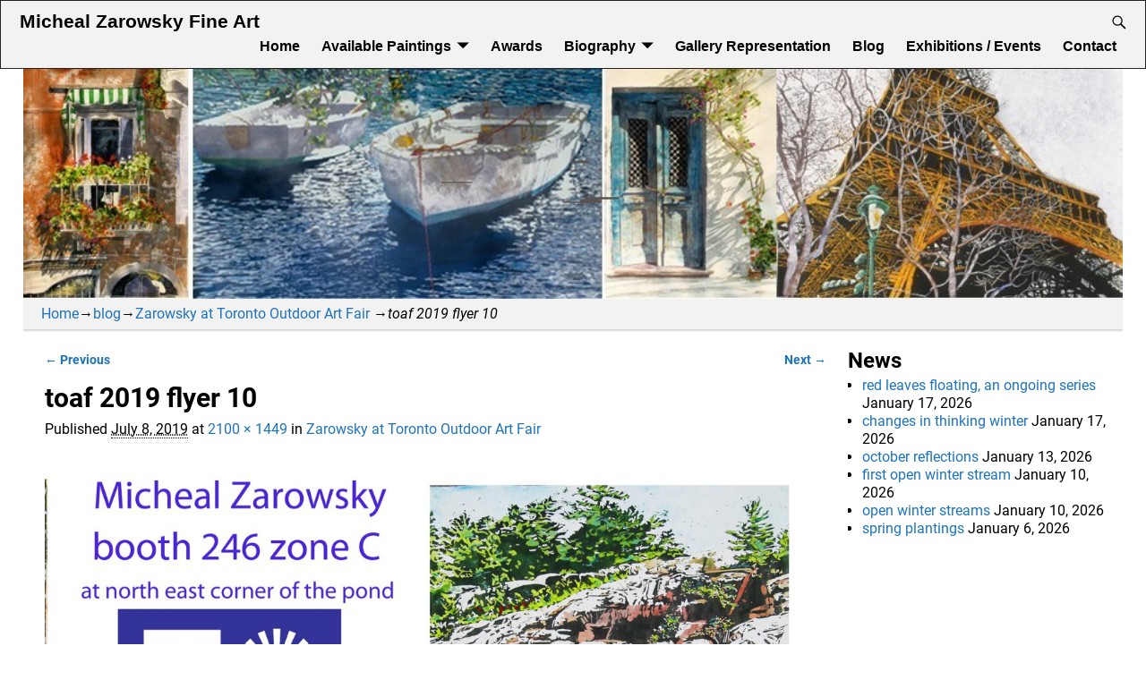

--- FILE ---
content_type: text/html; charset=UTF-8
request_url: https://zarowsky.net/zarowsky-at-toronto-outdoor-art-fair/toaf-2019-flyer-10/
body_size: 13072
content:
<!DOCTYPE html>
<html dir="ltr" lang="en-US" prefix="og: https://ogp.me/ns#">
<head>
    <meta charset="UTF-8"/>
    <meta name='viewport' content='width=device-width,initial-scale=1.0' />

    <link rel="profile" href="//gmpg.org/xfn/11"/>
    <link rel="pingback" href=""/>

    <!-- Self-host Google Fonts -->
<link href='https://zarowsky.net/wp-content/themes/weaver-xtreme/assets/css/fonts/google/google-fonts.min.css?ver=6.7' rel='stylesheet' type='text/css'>
<title>toaf 2019 flyer 10 | Micheal Zarowsky Fine Art</title>
	<style>img:is([sizes="auto" i], [sizes^="auto," i]) { contain-intrinsic-size: 3000px 1500px }</style>
	
		<!-- All in One SEO 4.9.3 - aioseo.com -->
	<meta name="robots" content="max-image-preview:large" />
	<meta name="author" content="Micheal"/>
	<meta name="google-site-verification" content="mQaQtG8WGtkNWSQKkSrs_Yb59cr06JvyeayGHo7kRik" />
	<link rel="canonical" href="https://zarowsky.net/zarowsky-at-toronto-outdoor-art-fair/toaf-2019-flyer-10/" />
	<meta name="generator" content="All in One SEO (AIOSEO) 4.9.3" />
		<meta property="og:locale" content="en_US" />
		<meta property="og:site_name" content="Micheal Zarowsky Fine Art | fine art: exploration of light and water" />
		<meta property="og:type" content="article" />
		<meta property="og:title" content="toaf 2019 flyer 10 | Micheal Zarowsky Fine Art" />
		<meta property="og:url" content="https://zarowsky.net/zarowsky-at-toronto-outdoor-art-fair/toaf-2019-flyer-10/" />
		<meta property="og:image" content="https://zarowsky.net/wp-content/uploads/2025/07/micheal-zarowsky-.jpg" />
		<meta property="og:image:secure_url" content="https://zarowsky.net/wp-content/uploads/2025/07/micheal-zarowsky-.jpg" />
		<meta property="og:image:width" content="1333" />
		<meta property="og:image:height" content="1306" />
		<meta property="article:published_time" content="2019-07-08T21:39:17+00:00" />
		<meta property="article:modified_time" content="2019-07-08T21:39:17+00:00" />
		<meta property="article:publisher" content="https://www.facebook.com/micheal.zarowsky/" />
		<meta name="twitter:card" content="summary" />
		<meta name="twitter:site" content="@ZarowskyMicheal" />
		<meta name="twitter:title" content="toaf 2019 flyer 10 | Micheal Zarowsky Fine Art" />
		<meta name="twitter:creator" content="@ZarowskyMicheal" />
		<meta name="twitter:image" content="https://zarowsky.net/wp-content/uploads/2025/07/micheal-zarowsky-.jpg" />
		<script type="application/ld+json" class="aioseo-schema">
			{"@context":"https:\/\/schema.org","@graph":[{"@type":"BreadcrumbList","@id":"https:\/\/zarowsky.net\/zarowsky-at-toronto-outdoor-art-fair\/toaf-2019-flyer-10\/#breadcrumblist","itemListElement":[{"@type":"ListItem","@id":"https:\/\/zarowsky.net#listItem","position":1,"name":"Home","item":"https:\/\/zarowsky.net","nextItem":{"@type":"ListItem","@id":"https:\/\/zarowsky.net\/zarowsky-at-toronto-outdoor-art-fair\/toaf-2019-flyer-10\/#listItem","name":"toaf 2019 flyer 10"}},{"@type":"ListItem","@id":"https:\/\/zarowsky.net\/zarowsky-at-toronto-outdoor-art-fair\/toaf-2019-flyer-10\/#listItem","position":2,"name":"toaf 2019 flyer 10","previousItem":{"@type":"ListItem","@id":"https:\/\/zarowsky.net#listItem","name":"Home"}}]},{"@type":"ItemPage","@id":"https:\/\/zarowsky.net\/zarowsky-at-toronto-outdoor-art-fair\/toaf-2019-flyer-10\/#itempage","url":"https:\/\/zarowsky.net\/zarowsky-at-toronto-outdoor-art-fair\/toaf-2019-flyer-10\/","name":"toaf 2019 flyer 10 | Micheal Zarowsky Fine Art","inLanguage":"en-US","isPartOf":{"@id":"https:\/\/zarowsky.net\/#website"},"breadcrumb":{"@id":"https:\/\/zarowsky.net\/zarowsky-at-toronto-outdoor-art-fair\/toaf-2019-flyer-10\/#breadcrumblist"},"author":{"@id":"https:\/\/zarowsky.net\/author\/micheal\/#author"},"creator":{"@id":"https:\/\/zarowsky.net\/author\/micheal\/#author"},"datePublished":"2019-07-08T17:39:17-04:00","dateModified":"2019-07-08T17:39:17-04:00"},{"@type":"Person","@id":"https:\/\/zarowsky.net\/#person","name":"Micheal"},{"@type":"Person","@id":"https:\/\/zarowsky.net\/author\/micheal\/#author","url":"https:\/\/zarowsky.net\/author\/micheal\/","name":"Micheal"},{"@type":"WebSite","@id":"https:\/\/zarowsky.net\/#website","url":"https:\/\/zarowsky.net\/","name":"Micheal Zarowsky Fine Art","description":"fine art: exploration of light and water","inLanguage":"en-US","publisher":{"@id":"https:\/\/zarowsky.net\/#person"}}]}
		</script>
		<!-- All in One SEO -->

<link rel="alternate" type="application/rss+xml" title="Micheal Zarowsky Fine Art &raquo; Feed" href="https://zarowsky.net/feed/" />
<link rel="alternate" type="application/rss+xml" title="Micheal Zarowsky Fine Art &raquo; Comments Feed" href="https://zarowsky.net/comments/feed/" />
		<!-- This site uses the Google Analytics by MonsterInsights plugin v9.11.1 - Using Analytics tracking - https://www.monsterinsights.com/ -->
		<!-- Note: MonsterInsights is not currently configured on this site. The site owner needs to authenticate with Google Analytics in the MonsterInsights settings panel. -->
					<!-- No tracking code set -->
				<!-- / Google Analytics by MonsterInsights -->
		<script type="text/javascript">
/* <![CDATA[ */
window._wpemojiSettings = {"baseUrl":"https:\/\/s.w.org\/images\/core\/emoji\/16.0.1\/72x72\/","ext":".png","svgUrl":"https:\/\/s.w.org\/images\/core\/emoji\/16.0.1\/svg\/","svgExt":".svg","source":{"concatemoji":"https:\/\/zarowsky.net\/wp-includes\/js\/wp-emoji-release.min.js?ver=6.8.3"}};
/*! This file is auto-generated */
!function(s,n){var o,i,e;function c(e){try{var t={supportTests:e,timestamp:(new Date).valueOf()};sessionStorage.setItem(o,JSON.stringify(t))}catch(e){}}function p(e,t,n){e.clearRect(0,0,e.canvas.width,e.canvas.height),e.fillText(t,0,0);var t=new Uint32Array(e.getImageData(0,0,e.canvas.width,e.canvas.height).data),a=(e.clearRect(0,0,e.canvas.width,e.canvas.height),e.fillText(n,0,0),new Uint32Array(e.getImageData(0,0,e.canvas.width,e.canvas.height).data));return t.every(function(e,t){return e===a[t]})}function u(e,t){e.clearRect(0,0,e.canvas.width,e.canvas.height),e.fillText(t,0,0);for(var n=e.getImageData(16,16,1,1),a=0;a<n.data.length;a++)if(0!==n.data[a])return!1;return!0}function f(e,t,n,a){switch(t){case"flag":return n(e,"\ud83c\udff3\ufe0f\u200d\u26a7\ufe0f","\ud83c\udff3\ufe0f\u200b\u26a7\ufe0f")?!1:!n(e,"\ud83c\udde8\ud83c\uddf6","\ud83c\udde8\u200b\ud83c\uddf6")&&!n(e,"\ud83c\udff4\udb40\udc67\udb40\udc62\udb40\udc65\udb40\udc6e\udb40\udc67\udb40\udc7f","\ud83c\udff4\u200b\udb40\udc67\u200b\udb40\udc62\u200b\udb40\udc65\u200b\udb40\udc6e\u200b\udb40\udc67\u200b\udb40\udc7f");case"emoji":return!a(e,"\ud83e\udedf")}return!1}function g(e,t,n,a){var r="undefined"!=typeof WorkerGlobalScope&&self instanceof WorkerGlobalScope?new OffscreenCanvas(300,150):s.createElement("canvas"),o=r.getContext("2d",{willReadFrequently:!0}),i=(o.textBaseline="top",o.font="600 32px Arial",{});return e.forEach(function(e){i[e]=t(o,e,n,a)}),i}function t(e){var t=s.createElement("script");t.src=e,t.defer=!0,s.head.appendChild(t)}"undefined"!=typeof Promise&&(o="wpEmojiSettingsSupports",i=["flag","emoji"],n.supports={everything:!0,everythingExceptFlag:!0},e=new Promise(function(e){s.addEventListener("DOMContentLoaded",e,{once:!0})}),new Promise(function(t){var n=function(){try{var e=JSON.parse(sessionStorage.getItem(o));if("object"==typeof e&&"number"==typeof e.timestamp&&(new Date).valueOf()<e.timestamp+604800&&"object"==typeof e.supportTests)return e.supportTests}catch(e){}return null}();if(!n){if("undefined"!=typeof Worker&&"undefined"!=typeof OffscreenCanvas&&"undefined"!=typeof URL&&URL.createObjectURL&&"undefined"!=typeof Blob)try{var e="postMessage("+g.toString()+"("+[JSON.stringify(i),f.toString(),p.toString(),u.toString()].join(",")+"));",a=new Blob([e],{type:"text/javascript"}),r=new Worker(URL.createObjectURL(a),{name:"wpTestEmojiSupports"});return void(r.onmessage=function(e){c(n=e.data),r.terminate(),t(n)})}catch(e){}c(n=g(i,f,p,u))}t(n)}).then(function(e){for(var t in e)n.supports[t]=e[t],n.supports.everything=n.supports.everything&&n.supports[t],"flag"!==t&&(n.supports.everythingExceptFlag=n.supports.everythingExceptFlag&&n.supports[t]);n.supports.everythingExceptFlag=n.supports.everythingExceptFlag&&!n.supports.flag,n.DOMReady=!1,n.readyCallback=function(){n.DOMReady=!0}}).then(function(){return e}).then(function(){var e;n.supports.everything||(n.readyCallback(),(e=n.source||{}).concatemoji?t(e.concatemoji):e.wpemoji&&e.twemoji&&(t(e.twemoji),t(e.wpemoji)))}))}((window,document),window._wpemojiSettings);
/* ]]> */
</script>
<style id='wp-emoji-styles-inline-css' type='text/css'>

	img.wp-smiley, img.emoji {
		display: inline !important;
		border: none !important;
		box-shadow: none !important;
		height: 1em !important;
		width: 1em !important;
		margin: 0 0.07em !important;
		vertical-align: -0.1em !important;
		background: none !important;
		padding: 0 !important;
	}
</style>
<link rel='stylesheet' id='wp-block-library-css' href='https://zarowsky.net/wp-includes/css/dist/block-library/style.min.css?ver=6.8.3' type='text/css' media='all' />
<style id='wp-block-library-theme-inline-css' type='text/css'>
.wp-block-audio :where(figcaption){color:#555;font-size:13px;text-align:center}.is-dark-theme .wp-block-audio :where(figcaption){color:#ffffffa6}.wp-block-audio{margin:0 0 1em}.wp-block-code{border:1px solid #ccc;border-radius:4px;font-family:Menlo,Consolas,monaco,monospace;padding:.8em 1em}.wp-block-embed :where(figcaption){color:#555;font-size:13px;text-align:center}.is-dark-theme .wp-block-embed :where(figcaption){color:#ffffffa6}.wp-block-embed{margin:0 0 1em}.blocks-gallery-caption{color:#555;font-size:13px;text-align:center}.is-dark-theme .blocks-gallery-caption{color:#ffffffa6}:root :where(.wp-block-image figcaption){color:#555;font-size:13px;text-align:center}.is-dark-theme :root :where(.wp-block-image figcaption){color:#ffffffa6}.wp-block-image{margin:0 0 1em}.wp-block-pullquote{border-bottom:4px solid;border-top:4px solid;color:currentColor;margin-bottom:1.75em}.wp-block-pullquote cite,.wp-block-pullquote footer,.wp-block-pullquote__citation{color:currentColor;font-size:.8125em;font-style:normal;text-transform:uppercase}.wp-block-quote{border-left:.25em solid;margin:0 0 1.75em;padding-left:1em}.wp-block-quote cite,.wp-block-quote footer{color:currentColor;font-size:.8125em;font-style:normal;position:relative}.wp-block-quote:where(.has-text-align-right){border-left:none;border-right:.25em solid;padding-left:0;padding-right:1em}.wp-block-quote:where(.has-text-align-center){border:none;padding-left:0}.wp-block-quote.is-large,.wp-block-quote.is-style-large,.wp-block-quote:where(.is-style-plain){border:none}.wp-block-search .wp-block-search__label{font-weight:700}.wp-block-search__button{border:1px solid #ccc;padding:.375em .625em}:where(.wp-block-group.has-background){padding:1.25em 2.375em}.wp-block-separator.has-css-opacity{opacity:.4}.wp-block-separator{border:none;border-bottom:2px solid;margin-left:auto;margin-right:auto}.wp-block-separator.has-alpha-channel-opacity{opacity:1}.wp-block-separator:not(.is-style-wide):not(.is-style-dots){width:100px}.wp-block-separator.has-background:not(.is-style-dots){border-bottom:none;height:1px}.wp-block-separator.has-background:not(.is-style-wide):not(.is-style-dots){height:2px}.wp-block-table{margin:0 0 1em}.wp-block-table td,.wp-block-table th{word-break:normal}.wp-block-table :where(figcaption){color:#555;font-size:13px;text-align:center}.is-dark-theme .wp-block-table :where(figcaption){color:#ffffffa6}.wp-block-video :where(figcaption){color:#555;font-size:13px;text-align:center}.is-dark-theme .wp-block-video :where(figcaption){color:#ffffffa6}.wp-block-video{margin:0 0 1em}:root :where(.wp-block-template-part.has-background){margin-bottom:0;margin-top:0;padding:1.25em 2.375em}
</style>
<style id='classic-theme-styles-inline-css' type='text/css'>
/*! This file is auto-generated */
.wp-block-button__link{color:#fff;background-color:#32373c;border-radius:9999px;box-shadow:none;text-decoration:none;padding:calc(.667em + 2px) calc(1.333em + 2px);font-size:1.125em}.wp-block-file__button{background:#32373c;color:#fff;text-decoration:none}
</style>
<link rel='stylesheet' id='aioseo/css/src/vue/standalone/blocks/table-of-contents/global.scss-css' href='https://zarowsky.net/wp-content/plugins/all-in-one-seo-pack/dist/Lite/assets/css/table-of-contents/global.e90f6d47.css?ver=4.9.3' type='text/css' media='all' />
<style id='global-styles-inline-css' type='text/css'>
:root{--wp--preset--aspect-ratio--square: 1;--wp--preset--aspect-ratio--4-3: 4/3;--wp--preset--aspect-ratio--3-4: 3/4;--wp--preset--aspect-ratio--3-2: 3/2;--wp--preset--aspect-ratio--2-3: 2/3;--wp--preset--aspect-ratio--16-9: 16/9;--wp--preset--aspect-ratio--9-16: 9/16;--wp--preset--color--black: #000000;--wp--preset--color--cyan-bluish-gray: #abb8c3;--wp--preset--color--white: #ffffff;--wp--preset--color--pale-pink: #f78da7;--wp--preset--color--vivid-red: #cf2e2e;--wp--preset--color--luminous-vivid-orange: #ff6900;--wp--preset--color--luminous-vivid-amber: #fcb900;--wp--preset--color--light-green-cyan: #7bdcb5;--wp--preset--color--vivid-green-cyan: #00d084;--wp--preset--color--pale-cyan-blue: #8ed1fc;--wp--preset--color--vivid-cyan-blue: #0693e3;--wp--preset--color--vivid-purple: #9b51e0;--wp--preset--gradient--vivid-cyan-blue-to-vivid-purple: linear-gradient(135deg,rgba(6,147,227,1) 0%,rgb(155,81,224) 100%);--wp--preset--gradient--light-green-cyan-to-vivid-green-cyan: linear-gradient(135deg,rgb(122,220,180) 0%,rgb(0,208,130) 100%);--wp--preset--gradient--luminous-vivid-amber-to-luminous-vivid-orange: linear-gradient(135deg,rgba(252,185,0,1) 0%,rgba(255,105,0,1) 100%);--wp--preset--gradient--luminous-vivid-orange-to-vivid-red: linear-gradient(135deg,rgba(255,105,0,1) 0%,rgb(207,46,46) 100%);--wp--preset--gradient--very-light-gray-to-cyan-bluish-gray: linear-gradient(135deg,rgb(238,238,238) 0%,rgb(169,184,195) 100%);--wp--preset--gradient--cool-to-warm-spectrum: linear-gradient(135deg,rgb(74,234,220) 0%,rgb(151,120,209) 20%,rgb(207,42,186) 40%,rgb(238,44,130) 60%,rgb(251,105,98) 80%,rgb(254,248,76) 100%);--wp--preset--gradient--blush-light-purple: linear-gradient(135deg,rgb(255,206,236) 0%,rgb(152,150,240) 100%);--wp--preset--gradient--blush-bordeaux: linear-gradient(135deg,rgb(254,205,165) 0%,rgb(254,45,45) 50%,rgb(107,0,62) 100%);--wp--preset--gradient--luminous-dusk: linear-gradient(135deg,rgb(255,203,112) 0%,rgb(199,81,192) 50%,rgb(65,88,208) 100%);--wp--preset--gradient--pale-ocean: linear-gradient(135deg,rgb(255,245,203) 0%,rgb(182,227,212) 50%,rgb(51,167,181) 100%);--wp--preset--gradient--electric-grass: linear-gradient(135deg,rgb(202,248,128) 0%,rgb(113,206,126) 100%);--wp--preset--gradient--midnight: linear-gradient(135deg,rgb(2,3,129) 0%,rgb(40,116,252) 100%);--wp--preset--font-size--small: 13px;--wp--preset--font-size--medium: 20px;--wp--preset--font-size--large: 36px;--wp--preset--font-size--x-large: 42px;--wp--preset--spacing--20: 0.44rem;--wp--preset--spacing--30: 0.67rem;--wp--preset--spacing--40: 1rem;--wp--preset--spacing--50: 1.5rem;--wp--preset--spacing--60: 2.25rem;--wp--preset--spacing--70: 3.38rem;--wp--preset--spacing--80: 5.06rem;--wp--preset--shadow--natural: 6px 6px 9px rgba(0, 0, 0, 0.2);--wp--preset--shadow--deep: 12px 12px 50px rgba(0, 0, 0, 0.4);--wp--preset--shadow--sharp: 6px 6px 0px rgba(0, 0, 0, 0.2);--wp--preset--shadow--outlined: 6px 6px 0px -3px rgba(255, 255, 255, 1), 6px 6px rgba(0, 0, 0, 1);--wp--preset--shadow--crisp: 6px 6px 0px rgba(0, 0, 0, 1);}:where(.is-layout-flex){gap: 0.5em;}:where(.is-layout-grid){gap: 0.5em;}body .is-layout-flex{display: flex;}.is-layout-flex{flex-wrap: wrap;align-items: center;}.is-layout-flex > :is(*, div){margin: 0;}body .is-layout-grid{display: grid;}.is-layout-grid > :is(*, div){margin: 0;}:where(.wp-block-columns.is-layout-flex){gap: 2em;}:where(.wp-block-columns.is-layout-grid){gap: 2em;}:where(.wp-block-post-template.is-layout-flex){gap: 1.25em;}:where(.wp-block-post-template.is-layout-grid){gap: 1.25em;}.has-black-color{color: var(--wp--preset--color--black) !important;}.has-cyan-bluish-gray-color{color: var(--wp--preset--color--cyan-bluish-gray) !important;}.has-white-color{color: var(--wp--preset--color--white) !important;}.has-pale-pink-color{color: var(--wp--preset--color--pale-pink) !important;}.has-vivid-red-color{color: var(--wp--preset--color--vivid-red) !important;}.has-luminous-vivid-orange-color{color: var(--wp--preset--color--luminous-vivid-orange) !important;}.has-luminous-vivid-amber-color{color: var(--wp--preset--color--luminous-vivid-amber) !important;}.has-light-green-cyan-color{color: var(--wp--preset--color--light-green-cyan) !important;}.has-vivid-green-cyan-color{color: var(--wp--preset--color--vivid-green-cyan) !important;}.has-pale-cyan-blue-color{color: var(--wp--preset--color--pale-cyan-blue) !important;}.has-vivid-cyan-blue-color{color: var(--wp--preset--color--vivid-cyan-blue) !important;}.has-vivid-purple-color{color: var(--wp--preset--color--vivid-purple) !important;}.has-black-background-color{background-color: var(--wp--preset--color--black) !important;}.has-cyan-bluish-gray-background-color{background-color: var(--wp--preset--color--cyan-bluish-gray) !important;}.has-white-background-color{background-color: var(--wp--preset--color--white) !important;}.has-pale-pink-background-color{background-color: var(--wp--preset--color--pale-pink) !important;}.has-vivid-red-background-color{background-color: var(--wp--preset--color--vivid-red) !important;}.has-luminous-vivid-orange-background-color{background-color: var(--wp--preset--color--luminous-vivid-orange) !important;}.has-luminous-vivid-amber-background-color{background-color: var(--wp--preset--color--luminous-vivid-amber) !important;}.has-light-green-cyan-background-color{background-color: var(--wp--preset--color--light-green-cyan) !important;}.has-vivid-green-cyan-background-color{background-color: var(--wp--preset--color--vivid-green-cyan) !important;}.has-pale-cyan-blue-background-color{background-color: var(--wp--preset--color--pale-cyan-blue) !important;}.has-vivid-cyan-blue-background-color{background-color: var(--wp--preset--color--vivid-cyan-blue) !important;}.has-vivid-purple-background-color{background-color: var(--wp--preset--color--vivid-purple) !important;}.has-black-border-color{border-color: var(--wp--preset--color--black) !important;}.has-cyan-bluish-gray-border-color{border-color: var(--wp--preset--color--cyan-bluish-gray) !important;}.has-white-border-color{border-color: var(--wp--preset--color--white) !important;}.has-pale-pink-border-color{border-color: var(--wp--preset--color--pale-pink) !important;}.has-vivid-red-border-color{border-color: var(--wp--preset--color--vivid-red) !important;}.has-luminous-vivid-orange-border-color{border-color: var(--wp--preset--color--luminous-vivid-orange) !important;}.has-luminous-vivid-amber-border-color{border-color: var(--wp--preset--color--luminous-vivid-amber) !important;}.has-light-green-cyan-border-color{border-color: var(--wp--preset--color--light-green-cyan) !important;}.has-vivid-green-cyan-border-color{border-color: var(--wp--preset--color--vivid-green-cyan) !important;}.has-pale-cyan-blue-border-color{border-color: var(--wp--preset--color--pale-cyan-blue) !important;}.has-vivid-cyan-blue-border-color{border-color: var(--wp--preset--color--vivid-cyan-blue) !important;}.has-vivid-purple-border-color{border-color: var(--wp--preset--color--vivid-purple) !important;}.has-vivid-cyan-blue-to-vivid-purple-gradient-background{background: var(--wp--preset--gradient--vivid-cyan-blue-to-vivid-purple) !important;}.has-light-green-cyan-to-vivid-green-cyan-gradient-background{background: var(--wp--preset--gradient--light-green-cyan-to-vivid-green-cyan) !important;}.has-luminous-vivid-amber-to-luminous-vivid-orange-gradient-background{background: var(--wp--preset--gradient--luminous-vivid-amber-to-luminous-vivid-orange) !important;}.has-luminous-vivid-orange-to-vivid-red-gradient-background{background: var(--wp--preset--gradient--luminous-vivid-orange-to-vivid-red) !important;}.has-very-light-gray-to-cyan-bluish-gray-gradient-background{background: var(--wp--preset--gradient--very-light-gray-to-cyan-bluish-gray) !important;}.has-cool-to-warm-spectrum-gradient-background{background: var(--wp--preset--gradient--cool-to-warm-spectrum) !important;}.has-blush-light-purple-gradient-background{background: var(--wp--preset--gradient--blush-light-purple) !important;}.has-blush-bordeaux-gradient-background{background: var(--wp--preset--gradient--blush-bordeaux) !important;}.has-luminous-dusk-gradient-background{background: var(--wp--preset--gradient--luminous-dusk) !important;}.has-pale-ocean-gradient-background{background: var(--wp--preset--gradient--pale-ocean) !important;}.has-electric-grass-gradient-background{background: var(--wp--preset--gradient--electric-grass) !important;}.has-midnight-gradient-background{background: var(--wp--preset--gradient--midnight) !important;}.has-small-font-size{font-size: var(--wp--preset--font-size--small) !important;}.has-medium-font-size{font-size: var(--wp--preset--font-size--medium) !important;}.has-large-font-size{font-size: var(--wp--preset--font-size--large) !important;}.has-x-large-font-size{font-size: var(--wp--preset--font-size--x-large) !important;}
:where(.wp-block-post-template.is-layout-flex){gap: 1.25em;}:where(.wp-block-post-template.is-layout-grid){gap: 1.25em;}
:where(.wp-block-columns.is-layout-flex){gap: 2em;}:where(.wp-block-columns.is-layout-grid){gap: 2em;}
:root :where(.wp-block-pullquote){font-size: 1.5em;line-height: 1.6;}
</style>
<link rel='stylesheet' id='contact-form-7-css' href='https://zarowsky.net/wp-content/plugins/contact-form-7/includes/css/styles.css?ver=6.1.4' type='text/css' media='all' />
<link rel='stylesheet' id='wp-components-css' href='https://zarowsky.net/wp-includes/css/dist/components/style.min.css?ver=6.8.3' type='text/css' media='all' />
<link rel='stylesheet' id='godaddy-styles-css' href='https://zarowsky.net/wp-content/mu-plugins/vendor/wpex/godaddy-launch/includes/Dependencies/GoDaddy/Styles/build/latest.css?ver=2.0.2' type='text/css' media='all' />
<link rel='stylesheet' id='weaverx-font-sheet-css' href='https://zarowsky.net/wp-content/themes/weaver-xtreme/assets/css/fonts.min.css?ver=6.7' type='text/css' media='all' />
<link rel='stylesheet' id='weaverx-style-sheet-css' href='https://zarowsky.net/wp-content/themes/weaver-xtreme/assets/css/style-weaverx.min.css?ver=6.7' type='text/css' media='all' />
<style id='weaverx-style-sheet-inline-css' type='text/css'>
#wrapper{max-width:1200px}@media (min-width:1188px){.weaverx-sb-one-column .alignwide,#header .alignwide,#header.alignwide,#colophon.alignwide,#colophon .alignwide,#container .alignwide,#container.alignwide,#wrapper .alignwide,#wrapper.alignwide,#infobar .alignwide,.alignwide{margin-left:inherit;margin-right:inherit;max-width:none;width:100%}}@media (max-width:1187px){.alignwide{margin-left:inherit;margin-right:inherit;max-width:none;width:100%}}@media (min-width:1296px){.weaverx-sb-one-column .alignwide,#header .alignwide,#header.alignwide,#colophon.alignwide,#colophon .alignwide,#container .alignwide,#container.alignwide,#wrapper .alignwide,#wrapper.alignwide,#infobar .alignwide,.alignwide{margin-left:calc(50% - 46vw);margin-right:calc(50% - 46vw);max-width:10000px;width:92vw}}@media (max-width:1295px){.alignwide{margin-left:0 !important;margin-right:0 !important;max-width:100% !important;width:100% !important}}a,.wrapper a{color:#1E73BE}a:hover,.wrapper a:hover{color:#C13262}.border{border:1px solid inherit}.border-bottom{border-bottom:1px solid inherit}@media ( min-width:768px){.menu-primary ul ul,.menu-primary ul.mega-menu li{border:1px solid inherit}.menu-primary ul ul.mega-menu{border:none}}#site-title,.site-title{max-width:90.00000%}#site-tagline,.site-title{max-width:90.00000%}#site-title,.site-title{margin-left:10.00000% !important;margin-top:1.75000% !important}#site-tagline{margin-left:12.75000% !important;margin-top:-1.00000% !important}#branding #header-image img{margin-left:auto;margin-right:auto}/* align-center*/#header.header-as-bg-parallax,#header.header-as-bg-responsive,#header.header-as-bg{background-position-x:center}#branding #header-image img{max-width:100.00000%}.weaverx-theme-menu .current_page_item >a,.weaverx-theme-menu .current-menu-item >a,.weaverx-theme-menu .current-cat >a,.weaverx-theme-menu .current_page_ancestor >a,.weaverx-theme-menu .current-category-ancestor >a,.weaverx-theme-menu .current-menu-ancestor >a,.weaverx-theme-menu .current-menu-parent >a,.weaverx-theme-menu .current-category-parent >a{font-style:italic}.weaverx-theme-menu .current_page_item >a,.weaverx-theme-menu .current-menu-item >a,.weaverx-theme-menu .current-cat >a,.weaverx-theme-menu .current_page_ancestor >a,.weaverx-theme-menu .current-category-ancestor >a,.weaverx-theme-menu .current-menu-ancestor >a,.weaverx-theme-menu .current-menu-parent >a,.weaverx-theme-menu .current-category-parent >a{font-weight:bold}.container img,.colophon img{padding:0}.entry-summary,.entry-content{padding-top:1.00000em}#content ul,#content ol,#content p{margin-bottom:1.50000em}#content *[class^="wp-block-"]{margin-top:1.20000em}#content *[class^="wp-block-"]{margin-bottom:1.50000em}body{font-size:1.00000em}@media ( min-width:581px) and ( max-width:767px){body{font-size:1.00000em}}@media (max-width:580px){body{font-size:1.00000em}}body{line-height:1.50000}.widget-area{line-height:1.27500}.customA-font-size{font-size:1em}.customA-font-size-title{font-size:1.50000em}.customB-font-size{font-size:1em}.customB-font-size-title{font-size:1.50000em}.menu-primary .wvrx-menu-container,.menu-primary .site-title-on-menu,.menu-primary .site-title-on-menu a{background-color:#F2F2F2}.menu-primary .wvrx-menu-container,.menu-primary .site-title-on-menu,.menu-primary .site-title-on-menu a{color:#000000}.menu-secondary .wvrx-menu-container{background-color:#F2F2F2}.menu-secondary .wvrx-menu-container{color:#000000}.menu-primary .wvrx-menu ul li a,.menu-primary .wvrx-menu ul.mega-menu li{background-color:#AFAFAF}.menu-primary .wvrx-menu ul li a,.menu-primary .wvrx-menu ul.mega-menu li{color:#000000}.menu-secondary .wvrx-menu ul li a,.menu-secondary .wvrx-menu ul.mega-menu li{background-color:#AFAFAF}.menu-secondary .wvrx-menu ul li a,.menu-secondary .wvrx-menu ul.mega-menu li{color:#000000}.menu-primary .wvrx-menu >li >a{color:#000000}.menu-primary .wvrx-menu >li >a:hover{color:#000000 !important}.menu-primary .wvrx-menu li:hover >a{background-color:#E5E5E5 !important}.menu-secondary .wvrx-menu >li >a{color:#000000}.menu-secondary .wvrx-menu >li >a:hover{color:#000000 !important}.menu-secondary .wvrx-menu li:hover >a{background-color:#E5E5E5 !important}.menu-primary .wvrx-menu ul li a{color:#000000}.menu-primary .wvrx-menu ul li a:hover{background-color:#A5A5A5 !important}.menu-secondary .wvrx-menu ul li a{color:#000000}.menu-secondary .wvrx-menu ul li a:hover{background-color:#E5E5E5 !important}.menu-primary .custom-logo-on-menu img{height:1.50000em}#site-title img.site-title-logo{max-height:32px}.menu-primary .menu-toggle-button{color:#000000}.menu-primary .wvrx-menu-container{padding-top:.40000em;padding-bottom:.40000em}@media( min-width:768px){.menu-primary .wvrx-menu a{border-right:1px solid inherit}.menu-primary ul.wvrx-menu >li:first-child{border-left:1px solid inherit}.menu-primary .wvrx-menu ul >li:first-child{border-top:1px solid inherit}.menu-primary .wvrx-menu ul a{border-top:none;border-left:none;border-right:none;border-bottom:1px solid inherit}.menu-primary .wvrx-menu-container li a{padding-right:.75em}.menu-primary .menu-hover.menu-arrows .has-submenu >a{padding-right:1.5em}.menu-primary .menu-arrows.menu-hover .toggle-submenu{margin-right:0}.menu-primary .wvrx-menu-container{margin-top:0}.menu-primary .wvrx-menu-container{margin-bottom:0}.menu-primary .wvrx-menu,.menu-primary .wvrx-menu-container{text-align:right}}.menu-primary .menu-arrows .toggle-submenu:after{color:#000000}.menu-primary .menu-arrows ul .toggle-submenu:after{color:#000000}.menu-primary .menu-arrows.is-mobile-menu.menu-arrows ul a .toggle-submenu:after{color:#000000}.menu-primary .menu-arrows ul .toggle-submenu:after{color:#000000}.menu-secondary .menu-toggle-button{color:#000000}@media( min-width:768px){.menu-secondary .wvrx-menu-container li a{padding-right:.75em}.menu-secondary .menu-hover.menu-arrows .has-submenu >a{padding-right:1.5em}.menu-secondary .menu-arrows.menu-hover .toggle-submenu{margin-right:0}.menu-secondary .wvrx-menu-container{margin-top:0}.menu-secondary .wvrx-menu-container{margin-bottom:0}.menu-secondary .wvrx-menu,.menu-secondary .wvrx-menu-container{text-align:left}}.menu-secondary .menu-arrows .toggle-submenu:after{color:#000000}.menu-secondary .menu-arrows ul .toggle-submenu:after{color:#000000}.menu-secondary .menu-arrows.is-mobile-menu.menu-arrows ul a .toggle-submenu:after{color:#000000}.menu-secondary .menu-arrows ul .toggle-submenu:after{color:#000000}@media( min-width:768px){.menu-extra .wvrx-menu,.menu-extra .wvrx-menu-container{text-align:left}}@media screen and ( min-width:768px){}.l-widget-area-top{width:auto}.l-widget-area-bottom{width:auto}#container{width:100%}@media (max-width:580px){#container{width:100%}}#footer-html{width:100%}@media (max-width:580px){#footer-html{width:100%}}#header{width:100%}@media (max-width:580px){#header{width:100%}}#header-html{width:100%}@media (max-width:580px){#header-html{width:100%}}#header-widget-area{width:auto}.l-widget-area-header{width:auto}#primary-widget-area{padding-left:0}#primary-widget-area{padding-right:0}#primary-widget-area{padding-top:0}#primary-widget-area{padding-bottom:0}#primary-widget-area{margin-top:0}#primary-widget-area{margin-bottom:10px}.widget-area-primary{padding-left:0}.widget-area-primary{padding-right:0}.widget-area-primary{padding-top:0}.widget-area-primary{padding-bottom:0}.widget-area-primary{margin-top:0}.widget-area-primary{margin-bottom:10px}#secondary-widget-area{padding-left:0}#secondary-widget-area{padding-right:0}#secondary-widget-area{padding-top:0}#secondary-widget-area{padding-bottom:0}#secondary-widget-area{margin-top:0}#secondary-widget-area{margin-bottom:10px}.widget-area-secondary{padding-left:0}.widget-area-secondary{padding-right:0}.widget-area-secondary{padding-top:0}.widget-area-secondary{padding-bottom:0}.widget-area-secondary{margin-top:0}.widget-area-secondary{margin-bottom:10px}.widget-area-top{padding-left:8px}.widget-area-top{padding-right:8px}.widget-area-top{padding-top:8px}.widget-area-top{padding-bottom:8px}.widget-area-top{margin-top:10px}.widget-area-top{margin-bottom:10px}.widget-area-bottom{padding-left:8px}.widget-area-bottom{padding-right:8px}.widget-area-bottom{padding-top:8px}.widget-area-bottom{padding-bottom:8px}.widget-area-bottom{margin-top:10px}.widget-area-bottom{margin-bottom:10px}#header{background-color:#0F37FF}#header{padding-left:0}#header{padding-right:0}#header{padding-top:0}#header{padding-bottom:0}#header{margin-top:0}#header{margin-bottom:0}#header-html{padding-left:0}#header-html{padding-right:0}#header-html{padding-top:0}#header-html{padding-bottom:0}#header-html{margin-top:0}#header-html{margin-bottom:0}#header-widget-area{padding-left:20px}#header-widget-area{padding-right:20px}#header-widget-area{padding-top:5px}#header-widget-area{padding-bottom:0}#header-widget-area{margin-top:0}#header-widget-area{margin-bottom:0}.widget-area-header{padding-left:20px}.widget-area-header{padding-right:20px}.widget-area-header{padding-top:5px}.widget-area-header{padding-bottom:0}.widget-area-header{margin-top:0}.widget-area-header{margin-bottom:0}#colophon{background-color:#E5E5E5}#colophon{padding-top:8px}#colophon{padding-bottom:8px}#colophon{margin-top:0}#colophon{margin-bottom:0}#footer-html{padding-left:0}#footer-html{padding-right:0}#footer-html{padding-top:0}#footer-html{padding-bottom:0}#footer-html{margin-top:0}#footer-html{margin-bottom:0}#footer-widget-area{background-color:#D6D6D6}@media( min-width:768px){#footer-widget-area{padding-left:%;padding-right:%}}@media( max-width:767px){#footer-widget-area{padding-left:.5%;padding-right:.5%}}#footer-widget-area{padding-top:8px}#footer-widget-area{padding-bottom:8px}#footer-widget-area{margin-top:0}#footer-widget-area{margin-bottom:0}.widget-area-footer{background-color:#D6D6D6}.widget-area-footer{padding-left:20px}.widget-area-footer{padding-right:20px}.widget-area-footer{padding-top:8px}.widget-area-footer{padding-bottom:8px}.widget-area-footer{margin-top:0}.widget-area-footer{margin-bottom:0}#content{padding-left:2.00000%}#content{padding-right:2.00000%}#content{padding-top:4px}#content{padding-bottom:8px}#content{margin-top:0}#content{margin-bottom:0}#container{padding-left:0}#container{padding-right:0}#container{padding-top:0}#container{padding-bottom:0}#container{margin-top:0}#container{margin-bottom:0}#infobar{background-color:#F2F2F2}@media( min-width:768px){#infobar{padding-left:%;padding-right:%}}@media( max-width:767px){#infobar{padding-left:.5%;padding-right:.5%}}#infobar{padding-top:5px}#infobar{padding-bottom:5px}#infobar{margin-top:0}#infobar{margin-bottom:20px}@media( min-width:768px){#wrapper{padding-left:2%;padding-right:2%}}@media( max-width:767px){#wrapper{padding-left:.5%;padding-right:.5%}}#wrapper{padding-top:0}#wrapper{padding-bottom:0}#wrapper{margin-top:0}#wrapper{margin-bottom:0}.post-area{padding-left:.00000%}.post-area{padding-right:.00000%}.post-area{padding-top:0}.post-area{padding-bottom:0}.post-area{margin-top:0}.post-area{margin-bottom:15px}.widget{padding-left:0}.widget{padding-right:0}.widget{padding-top:0}.widget{padding-bottom:0}.widget{margin-top:0}.widget{margin-bottom:12px}#nav-header-mini a,#nav-header-mini a:visited{color:#000000}#nav-header-mini a:hover{color:#6D6D6D}#nav-header-mini{margin-top:.75000em}.menu-primary .wvrx-menu-container .search-form .search-submit{color:#000000}.post-title{margin-bottom:.2em}#inject_fixedtop,#inject_fixedbottom,.wvrx-fixedtop,.wvrx-fixonscroll{max-width:1200px}@media ( max-width:1200px){.wvrx-fixedtop,.wvrx-fixonscroll,#inject_fixedtop,#inject_fixedbottom{left:0;margin-left:0 !important;margin-right:0 !important}}@media ( min-width:1200px){#inject_fixedtop{margin-left:-0px;margin-right:-0px}.wvrx-fixedtop,.wvrx-fixonscroll{margin-left:0;margin-right:calc( 0 - 0 - 0 )}}@media ( min-width:1200px){#inject_fixedbottom{margin-left:-0px;margin-right:-0px}}
</style>
<script type="text/javascript" src="https://zarowsky.net/wp-includes/js/jquery/jquery.min.js?ver=3.7.1" id="jquery-core-js"></script>
<script type="text/javascript" src="https://zarowsky.net/wp-includes/js/jquery/jquery-migrate.min.js?ver=3.4.1" id="jquery-migrate-js"></script>
<script type="text/javascript" id="weaver-xtreme-JSLib-js-extra">
/* <![CDATA[ */
var wvrxOpts = {"useSmartMenus":"1","menuAltswitch":"767","mobileAltLabel":"","primaryScroll":"fixed-top","primaryMove":"1","secondaryScroll":"none","secondaryMove":"0","headerVideoClass":"has-header-video"};
/* ]]> */
</script>
<script type="text/javascript" src="https://zarowsky.net/wp-content/themes/weaver-xtreme/assets/js/weaverxjslib.min.js?ver=6.7" id="weaver-xtreme-JSLib-js"></script>
<script type="text/javascript" src="https://zarowsky.net/wp-content/themes/weaver-xtreme/assets/js/smartmenus/jquery.smartmenus.min.js?ver=6.7" id="weaverxSMLib-js"></script>
<link rel="https://api.w.org/" href="https://zarowsky.net/wp-json/" /><link rel="alternate" title="JSON" type="application/json" href="https://zarowsky.net/wp-json/wp/v2/media/9883" /><link rel="EditURI" type="application/rsd+xml" title="RSD" href="https://zarowsky.net/xmlrpc.php?rsd" />
<meta name="generator" content="WordPress 6.8.3" />
<link rel='shortlink' href='https://zarowsky.net/?p=9883' />
<link rel="alternate" title="oEmbed (JSON)" type="application/json+oembed" href="https://zarowsky.net/wp-json/oembed/1.0/embed?url=https%3A%2F%2Fzarowsky.net%2Fzarowsky-at-toronto-outdoor-art-fair%2Ftoaf-2019-flyer-10%2F" />
<link rel="alternate" title="oEmbed (XML)" type="text/xml+oembed" href="https://zarowsky.net/wp-json/oembed/1.0/embed?url=https%3A%2F%2Fzarowsky.net%2Fzarowsky-at-toronto-outdoor-art-fair%2Ftoaf-2019-flyer-10%2F&#038;format=xml" />
<link id='MediaRSS' rel='alternate' type='application/rss+xml' title='NextGEN Gallery RSS Feed' href='https://zarowsky.net/wp-content/plugins/nextgen-gallery/src/Legacy/xml/media-rss.php' />
<!-- Weaver Xtreme 6.7 ( 72 ) Absolutely-V-69 --> <!-- Weaver Xtreme Theme Support 6.5.1 --> 
<!-- End of Weaver Xtreme options -->
</head>
<!-- **** body **** -->
<body class="attachment wp-singular attachment-template-default single single-attachment postid-9883 attachmentid-9883 attachment-jpeg wp-embed-responsive wp-theme-weaver-xtreme single-author singular not-logged-in weaverx-theme-body wvrx-not-safari is-menu-desktop is-menu-default weaverx-page-attachment weaverx-sb-right weaverx-has-sb" itemtype="https://schema.org/WebPage" itemscope>

<a href="#page-bottom"
   id="page-top">&darr;</a> <!-- add custom CSS to use this page-bottom link -->
<div id="wvrx-page-width">&nbsp;</div>
<!--googleoff: all-->
<noscript><p
            style="border:1px solid red;font-size:14px;background-color:pink;padding:5px;margin-left:auto;margin-right:auto;max-width:640px;text-align:center;">
        JAVASCRIPT IS DISABLED. Please enable JavaScript on your browser to best view this site.</p>
</noscript>
<!--googleon: all--><!-- displayed only if JavaScript disabled -->

<div id="wrapper" class="wrapper font-roboto alignfull">
<div class="clear-preheader clear-both"></div>
<div id="header" class="header font-sans-serif alignnone header-as-img">
<div id="header-inside" class="block-inside"><div class="clear-menu-primary clear-both"></div>

<div id="nav-primary" class="menu-primary menu-primary-moved menu-type-standard wvrx-primary-fixedtop" itemtype="https://schema.org/SiteNavigationElement" itemscope>
<div class="wvrx-default-menu wvrx-menu-container font-inherit font-bold border alignfull wvrx-fixedtop"><span class="wvrx-menu-button"><span class="genericon genericon-menu"></span></span><span class="site-title-on-menu wvrx-menu-html wvrx-menu-left font-inherit"><a href="https://zarowsky.net">Micheal Zarowsky Fine Art</a></span><span class="menu-search">&nbsp;<form role="search"       method="get" class="search-form" action="https://zarowsky.net/">
    <label for="search-form-2">
        <span class="screen-reader-text">Search for:</span>
        <input type="search" id="search-form-2" class="search-field"
               placeholder="Search for:" value=""
               name="s"/>
    </label>
    <button type="submit" class="search-submit"><span class="genericon genericon-search"></span>
    </button>

</form>

&nbsp;</span><div class="wvrx-menu-clear"></div><ul class="weaverx-theme-menu sm wvrx-menu menu-primary collapsed menu-alignright"><li class="default-home-menu-item"><a href="https://zarowsky.net/" title="Home">Home</a></li><li class="page_item page-item-83 page_item_has_children"><a href="https://zarowsky.net/gallery/">Available Paintings</a><ul class='children'><li class="page_item page-item-194"><a href="https://zarowsky.net/gallery/lido-bikes-a-cacophony-of-colour-chaos-2-2/">Lido Bikes  (A Cacophony of Colour &#038; Chaos)</a></li><li class="page_item page-item-227 page_item_has_children"><a href="https://zarowsky.net/gallery/h20/">H20</a><ul class='children'><li class="page_item page-item-233"><a href="https://zarowsky.net/gallery/h20/infinity-rings/">Infinity Rings</a></li><li class="page_item page-item-240"><a href="https://zarowsky.net/gallery/h20/waterlilies/">Waterlilies / Pickerel Weed</a></li><li class="page_item page-item-237"><a href="https://zarowsky.net/gallery/h20/the-beginning-of-rain/">(the beginning of) Rain</a></li></ul></li><li class="page_item page-item-167 page_item_has_children"><a href="https://zarowsky.net/gallery/winter/">Winter</a><ul class='children'><li class="page_item page-item-7979"><a href="https://zarowsky.net/gallery/winter/red-forest-dogwood-sunset/">Red Forest / Dogwood Sunset</a></li><li class="page_item page-item-10827"><a href="https://zarowsky.net/gallery/winter/trails-thru-winter/">Trails thru winter</a></li><li class="page_item page-item-2147"><a href="https://zarowsky.net/gallery/winter/winter-light-2/">Winter Light</a></li><li class="page_item page-item-12031"><a href="https://zarowsky.net/gallery/winter/winterlight-2-small-works/">Winterlight 2 / Small Works</a></li><li class="page_item page-item-216"><a href="https://zarowsky.net/gallery/winter/open-winter-streams-3/">Open Winter Streams</a></li><li class="page_item page-item-201"><a href="https://zarowsky.net/gallery/winter/overnight-snowfall-2/">Overnight Snowfall</a></li></ul></li><li class="page_item page-item-254 page_item_has_children"><a href="https://zarowsky.net/gallery/northern-light/">Northern Light</a><ul class='children'><li class="page_item page-item-6478"><a href="https://zarowsky.net/gallery/northern-light/wetlands-seeking-refuge-in-eterrnity/">Wetlands</a></li><li class="page_item page-item-262"><a href="https://zarowsky.net/gallery/northern-light/meditations-on-autumn/">Meditations on Autumn</a></li><li class="page_item page-item-506"><a href="https://zarowsky.net/gallery/northern-light/riverside-screens/">Riverside Screens</a></li><li class="page_item page-item-295"><a href="https://zarowsky.net/gallery/northern-light/wildflowers-3/">Wildflowers / Magnolias</a></li></ul></li><li class="page_item page-item-276"><a href="https://zarowsky.net/gallery/georgian-bay/">Georgian Bay</a></li><li class="page_item page-item-311 page_item_has_children"><a href="https://zarowsky.net/gallery/ancient-light/">Urban Light</a><ul class='children'><li class="page_item page-item-6430"><a href="https://zarowsky.net/gallery/ancient-light/paris-interiors-secluded-backyards-views-from-a-balcony/">Interiors, secluded backyards, views from a balcony</a></li><li class="page_item page-item-301"><a href="https://zarowsky.net/gallery/ancient-light/cityscapes/">Urban Light / Cityscapes</a></li><li class="page_item page-item-314"><a href="https://zarowsky.net/gallery/ancient-light/paris-city-of-light/">Paris (City of Light)</a></li><li class="page_item page-item-338"><a href="https://zarowsky.net/gallery/ancient-light/carousels-rocking-horses/">Carousels / Rocking Horses</a></li><li class="page_item page-item-334"><a href="https://zarowsky.net/gallery/ancient-light/venice-2/">Venice</a></li></ul></li><li class="page_item page-item-280"><a href="https://zarowsky.net/gallery/pines/">Pines n Tamaracks</a></li><li class="page_item page-item-360 page_item_has_children"><a href="https://zarowsky.net/gallery/heat-humidity-colour/">Heat, Humidity &#038; Colour</a><ul class='children'><li class="page_item page-item-367"><a href="https://zarowsky.net/gallery/heat-humidity-colour/tropics-2/">Tropics</a></li><li class="page_item page-item-370"><a href="https://zarowsky.net/gallery/heat-humidity-colour/greek-islands/">Greek Islands</a></li></ul></li><li class="page_item page-item-349"><a href="https://zarowsky.net/gallery/boats-floating-watercolours/">Boats</a></li><li class="page_item page-item-373"><a href="https://zarowsky.net/gallery/chickens-rogues-gallery/">Chickens (Rogues Gallery)</a></li></ul></li><li class="page_item page-item-13410"><a href="https://zarowsky.net/awards/">Awards</a></li><li class="page_item page-item-4 page_item_has_children"><a href="https://zarowsky.net/biography/">Biography</a><ul class='children'><li class="page_item page-item-593"><a href="https://zarowsky.net/biography/artist-statement/">Artist Statement</a></li><li class="page_item page-item-6"><a href="https://zarowsky.net/biography/collections/">Collections</a></li><li class="page_item page-item-1029"><a href="https://zarowsky.net/biography/miscellaniae/">Miscellaniae</a></li></ul></li><li class="page_item page-item-10394"><a href="https://zarowsky.net/gallery-representation/">Gallery Representation</a></li><li class="page_item page-item-20"><a href="https://zarowsky.net/blog/">Blog</a></li><li class="page_item page-item-8"><a href="https://zarowsky.net/exhibitions/">Exhibitions / Events</a></li><li class="page_item page-item-16"><a href="https://zarowsky.net/contact-me/">Contact</a></li></ul><div class="clear-menu-end clear-both" ></div></div>
</div><div class='clear-menu-primary-end' style='clear:both;'></div><!-- /.menu-primary -->

    <script type='text/javascript'>
        jQuery('#nav-primary .weaverx-theme-menu').smartmenus( {subIndicatorsText:'',subMenusMinWidth:'1em',subMenusMaxWidth:'25em'} );
        jQuery('#nav-primary span.wvrx-menu-button').click(function () {
            var $this = jQuery(this), $menu = jQuery('#nav-primary ul');
            if (!$this.hasClass('collapsed')) {
                $menu.addClass('collapsed');
                $this.addClass('collapsed mobile-menu-closed');
                $this.removeClass('mobile-menu-open');
            } else {
                $menu.removeClass('collapsed');
                $this.removeClass('collapsed mobile-menu-closed');
                $this.addClass('mobile-menu-open');
            }
            return false;
        }).click();</script><header id="branding" itemtype="https://schema.org/WPHeader" itemscope>
    <div id='title-tagline' class='clearfix  '>
    <h1 id="site-title"
        class="hide font-inherit"><a
                href="https://zarowsky.net/" title="Micheal Zarowsky Fine Art"
                rel="home">
            Micheal Zarowsky Fine Art</a></h1>

    <h2 id="site-tagline" class="hide"><span  class="xxs-font-size-title font-inherit">fine art: exploration of light and water</span></h2>    </div><!-- /.title-tagline -->
<div id="header-image" class="header-image header-image-type-std"><div id="wp-custom-header" class="wp-custom-header"><img src="https://zarowsky.net/wp-content/uploads/2021/11/cropped-cropped-cropped-cover-page-x-4.jpg" width="940" height="198" alt="" srcset="https://zarowsky.net/wp-content/uploads/2021/11/cropped-cropped-cropped-cover-page-x-4.jpg 940w, https://zarowsky.net/wp-content/uploads/2021/11/cropped-cropped-cropped-cover-page-x-4-300x63.jpg 300w, https://zarowsky.net/wp-content/uploads/2021/11/cropped-cropped-cropped-cover-page-x-4-768x162.jpg 768w" sizes="(max-width: 940px) 100vw, 940px" decoding="async" fetchpriority="high" /></div>
</div><!-- #header-image -->
<div class="clear-branding clear-both"></div>        </header><!-- #branding -->
        
</div></div><div class='clear-header-end clear-both'></div><!-- #header-inside,#header -->

<div id="container" class="container container-attachment relative font-inherit"><div id="container-inside" class="block-inside">

    <div id="infobar" class="shadow-1 font-inherit alignfull">
        <span id="breadcrumbs"><span class="crumbs"><a href="https://zarowsky.net/">Home</a>&rarr;<a href="https://zarowsky.net/category/blog/">blog</a>&rarr;<a href="https://zarowsky.net/zarowsky-at-toronto-outdoor-art-fair/">Zarowsky at Toronto Outdoor Art Fair</a> &rarr;<span class="bcur-page">toaf 2019 flyer 10</span></span></span>        <span class='infobar_right'>
<span id="infobar_paginate"></span>
	</span></div>
    <div class="clear-info-bar-end" style="clear:both;">
    </div><!-- #infobar -->

    <div id="content" role="main" class="content l-content-rsb m-full s-full font-inherit" itemtype="https://schema.org/ImageObject" itemprop="image" itemscope> <!-- attachment -->
    <nav id="nav-above">
        <h3 class="assistive-text">Image navigation</h3>
        <span class="nav-previous"><a href='https://zarowsky.net/zarowsky-at-toronto-outdoor-art-fair/toaf-2019-flyer-9/'>&larr; Previous</a></span>
        <span class="nav-next"><a href='https://zarowsky.net/zarowsky-at-toronto-outdoor-art-fair/toaf-2019-flyer-15/'>Next &rarr;</a></span>
    </nav><!-- #nav-above -->

    <article id="post-9883" class="page-image post-9883 attachment type-attachment status-inherit hentry">
        			<header class="page-header">
								<h1 class="page-title entry-title font-inherit" itemprop="headline name">toaf 2019 flyer 10</h1>
			</header><!-- .page-header -->
			        <div class="entry-meta ">
            <span class="meta-prep meta-prep-entry-date">Published </span> <span class="entry-date"><abbr class="published" title="5:39 pm">July 8, 2019</abbr></span> at <a href="https://zarowsky.net/wp-content/uploads/2019/07/toaf-2019-flyer-10.jpg" title="Link to full-size image">2100 &times; 1449</a> in <a href="https://zarowsky.net/zarowsky-at-toronto-outdoor-art-fair/" title="Return to Zarowsky at Toronto Outdoor Art Fair" rel="gallery">Zarowsky at Toronto Outdoor Art Fair</a>        </div> <!-- .entry-meta -->

        </header> <!-- .entry-header -->

        <div class="entry-content clearfix">
            <div class="entry-attachment">
                                <a href="https://zarowsky.net/zarowsky-at-toronto-outdoor-art-fair/toaf-2019-flyer-15/"
                   title="toaf 2019 flyer 10"
                   rel="attachment"><img width="1200" height="828" src="https://zarowsky.net/wp-content/uploads/2019/07/toaf-2019-flyer-10-1200x828.jpg" class="attachment-large size-large" alt="" decoding="async" srcset="https://zarowsky.net/wp-content/uploads/2019/07/toaf-2019-flyer-10-1200x828.jpg 1200w, https://zarowsky.net/wp-content/uploads/2019/07/toaf-2019-flyer-10-300x207.jpg 300w, https://zarowsky.net/wp-content/uploads/2019/07/toaf-2019-flyer-10-768x530.jpg 768w, https://zarowsky.net/wp-content/uploads/2019/07/toaf-2019-flyer-10-435x300.jpg 435w" sizes="(max-width: 1200px) 100vw, 1200px" />                </a>
                            </div><!-- .entry-attachment -->
            <div class="entry-description">
                            </div><!-- .entry-description -->
        </div><!-- .entry-content -->

        <link itemprop="mainEntityOfPage" href="https://zarowsky.net/zarowsky-at-toronto-outdoor-art-fair/toaf-2019-flyer-10/" />    </article><!-- #post-9883 -->
    <nav id="nav-below">
        <h3 class="assistive-text">Image navigation</h3>
        <span class="nav-previous"><a href='https://zarowsky.net/zarowsky-at-toronto-outdoor-art-fair/toaf-2019-flyer-9/'>&larr; Previous</a></span>
        <span class="nav-next"><a href='https://zarowsky.net/zarowsky-at-toronto-outdoor-art-fair/toaf-2019-flyer-15/'>Next &rarr;</a></span>
    </nav><!-- #nav-below -->
<div class="clear-sb-postcontent-attachment clear-both"></div><div class="clear-sitewide-bottom-widget-area clear-both"></div>
</div><!-- /#content -->

            <div id="primary-widget-area" class="widget-area m-full s-full l-sb-right m-full s-full font-inherit"
                 role="complementary" itemtype="https://schema.org/WPSideBar" itemscope>
                
		<aside id="recent-posts-3" class="widget widget_recent_entries font-inherit widget-1 widget-first widget-first-vert widget-last widget-last-vert widget-odd">
		<h3 class="widget-title font-inherit">News</h3>
		<ul>
											<li>
					<a href="https://zarowsky.net/red-leaves-floating-an-ongoing-series/">red leaves floating, an ongoing series</a>
											<span class="post-date">January 17, 2026</span>
									</li>
											<li>
					<a href="https://zarowsky.net/changes-in-thinking-winter/">changes in thinking winter</a>
											<span class="post-date">January 17, 2026</span>
									</li>
											<li>
					<a href="https://zarowsky.net/october-reflections/">october reflections</a>
											<span class="post-date">January 13, 2026</span>
									</li>
											<li>
					<a href="https://zarowsky.net/first-open-winter-stream/">first open winter stream</a>
											<span class="post-date">January 10, 2026</span>
									</li>
											<li>
					<a href="https://zarowsky.net/open-winter-streams/">open winter streams</a>
											<span class="post-date">January 10, 2026</span>
									</li>
											<li>
					<a href="https://zarowsky.net/spring-plantings/">spring plantings</a>
											<span class="post-date">January 6, 2026</span>
									</li>
					</ul>

		</aside><div class="clear-primary-widget-area clear-both"></div>            </div><!-- primary-widget-area -->
            
<div class='clear-container-end clear-both'></div></div></div><!-- /#container-inside, #container -->
<footer id="colophon" class="colophon font-inherit alignfull" itemtype="https://schema.org/WPFooter" itemscope>
    <div id="colophon-inside" class="block-inside">
    <div id="site-ig-wrap"><span id="site-info">
&copy;2026 - <a href="https://zarowsky.net/" title="Micheal Zarowsky Fine Art" rel="home">Micheal Zarowsky Fine Art</a>        </span> <!-- #site-info -->
        <span id="site-generator"><a href="//wordpress.org/" title="Proudly powered by WordPress" target="_blank" rel="nofollow"><span style="font-size:120%;padding-top:2px" class="genericon genericon-wordpress"></span> - <a href="//weavertheme.com/weaver-xtreme" target="_blank" title="Weaver Xtreme Theme" rel="nofollow">Weaver Xtreme Theme</a> </span> <!-- #site-generator --><div class="clear-site-generator clear-both"></div>        </div><!-- #site-ig-wrap -->
        <div class="clear-site-ig-wrap clear-both"></div>        </div></footer><!-- #colophon-inside, #colophon -->
        <div class="clear-colophon clear-both"></div></div><!-- /#wrapper --><div class='clear-wrapper-end' style='clear:both;'></div>

<a href="#page-top" id="page-bottom">&uarr;</a>
<script type="speculationrules">
{"prefetch":[{"source":"document","where":{"and":[{"href_matches":"\/*"},{"not":{"href_matches":["\/wp-*.php","\/wp-admin\/*","\/wp-content\/uploads\/*","\/wp-content\/*","\/wp-content\/plugins\/*","\/wp-content\/themes\/weaver-xtreme\/*","\/*\\?(.+)"]}},{"not":{"selector_matches":"a[rel~=\"nofollow\"]"}},{"not":{"selector_matches":".no-prefetch, .no-prefetch a"}}]},"eagerness":"conservative"}]}
</script>
<script type="text/javascript" id="weaver-xtreme-JSLibEnd-js-extra">
/* <![CDATA[ */
var wvrxEndOpts = {"hideTip":"0","hFontFamily":"0","hFontMult":"1","sbLayout":"right","flowColor":"0","full_browser_height":"0","primary":"0","secondary":"0","top":"0","bottom":"0","header_sb":"0","footer_sb":"0"};
/* ]]> */
</script>
<script type="text/javascript" src="https://zarowsky.net/wp-content/themes/weaver-xtreme/assets/js/weaverxjslib-end.min.js?ver=6.7" id="weaver-xtreme-JSLibEnd-js"></script>
<script type="text/javascript" src="https://zarowsky.net/wp-includes/js/dist/hooks.min.js?ver=4d63a3d491d11ffd8ac6" id="wp-hooks-js"></script>
<script type="text/javascript" src="https://zarowsky.net/wp-includes/js/dist/i18n.min.js?ver=5e580eb46a90c2b997e6" id="wp-i18n-js"></script>
<script type="text/javascript" id="wp-i18n-js-after">
/* <![CDATA[ */
wp.i18n.setLocaleData( { 'text direction\u0004ltr': [ 'ltr' ] } );
/* ]]> */
</script>
<script type="text/javascript" src="https://zarowsky.net/wp-content/plugins/contact-form-7/includes/swv/js/index.js?ver=6.1.4" id="swv-js"></script>
<script type="text/javascript" id="contact-form-7-js-before">
/* <![CDATA[ */
var wpcf7 = {
    "api": {
        "root": "https:\/\/zarowsky.net\/wp-json\/",
        "namespace": "contact-form-7\/v1"
    },
    "cached": 1
};
/* ]]> */
</script>
<script type="text/javascript" src="https://zarowsky.net/wp-content/plugins/contact-form-7/includes/js/index.js?ver=6.1.4" id="contact-form-7-js"></script>
		<script>'undefined'=== typeof _trfq || (window._trfq = []);'undefined'=== typeof _trfd && (window._trfd=[]),
                _trfd.push({'tccl.baseHost':'secureserver.net'}),
                _trfd.push({'ap':'wpaas_v2'},
                    {'server':'a86694d4b3f1'},
                    {'pod':'c20-prod-p3-us-west-2'},
                                        {'xid':'45429025'},
                    {'wp':'6.8.3'},
                    {'php':'8.2.30'},
                    {'loggedin':'0'},
                    {'cdn':'1'},
                    {'builder':'wp-classic-editor'},
                    {'theme':'weaver-xtreme'},
                    {'wds':'0'},
                    {'wp_alloptions_count':'467'},
                    {'wp_alloptions_bytes':'346370'},
                    {'gdl_coming_soon_page':'0'}
                    , {'appid':'442799'}                 );
            var trafficScript = document.createElement('script'); trafficScript.src = 'https://img1.wsimg.com/signals/js/clients/scc-c2/scc-c2.min.js'; window.document.head.appendChild(trafficScript);</script>
		<script>window.addEventListener('click', function (elem) { var _elem$target, _elem$target$dataset, _window, _window$_trfq; return (elem === null || elem === void 0 ? void 0 : (_elem$target = elem.target) === null || _elem$target === void 0 ? void 0 : (_elem$target$dataset = _elem$target.dataset) === null || _elem$target$dataset === void 0 ? void 0 : _elem$target$dataset.eid) && ((_window = window) === null || _window === void 0 ? void 0 : (_window$_trfq = _window._trfq) === null || _window$_trfq === void 0 ? void 0 : _window$_trfq.push(["cmdLogEvent", "click", elem.target.dataset.eid]));});</script>
		<script src='https://img1.wsimg.com/traffic-assets/js/tccl-tti.min.js' onload="window.tti.calculateTTI()"></script>
		</body>
</html>
